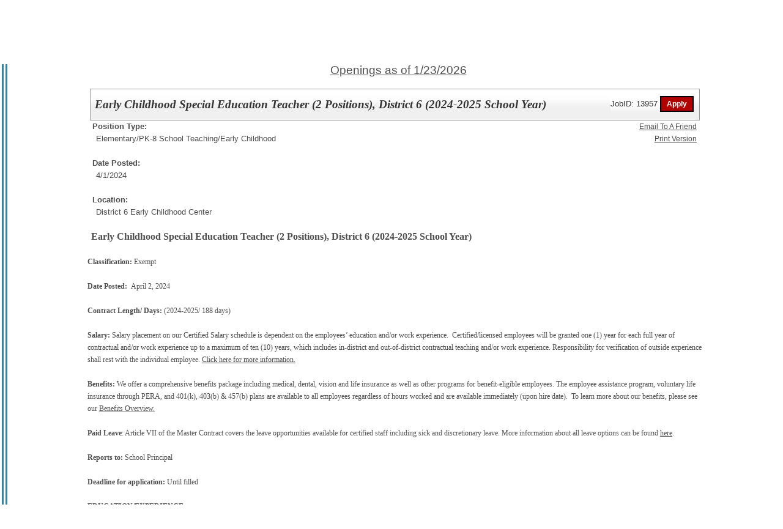

--- FILE ---
content_type: text/html
request_url: https://www.applitrack.com/greeley/OnlineApp/JobPostings/view.asp?all=1=&category=Nutrition+Services=&AppliTrackJobId=13957&AppliTrackLayoutMode=detail&AppliTrackViewPosting=1
body_size: 2178
content:

<!DOCTYPE HTML PUBLIC "-//W3C//DTD HTML 4.01 Transitional//EN" "http://www.w3.org/TR/html4/loose.dtd">
<html>
<head><title>
Online Employment Application | Open Positions
</title>
    <script type="text/javascript" src="/greeley/ruxitagentjs_ICA7NVfghjoqrux_10305250107141607.js" data-dtconfig="rid=RID_1149745369|rpid=-1062479785|domain=applitrack.com|reportUrl=/greeley/rb_bf28599crd|app=7927f457c7a0685b|owasp=1|featureHash=ICA7NVfghjoqrux|vcv=1|rdnt=1|uxrgce=1|cuc=xvf2dww8|mel=100000|dpvc=1|md=mdcc1=a#sk--user-info-title ^rb span.sk--user-name.fa-angle-up-after,mdcc2=cAdminUserID,mdcc3=cAPPLICANT|lastModification=1768310186258|tp=500,50,0|srbbv=2|agentUri=/greeley/ruxitagentjs_ICA7NVfghjoqrux_10305250107141607.js"></script><script src="https://ajax.googleapis.com/ajax/libs/jquery/3.5.1/jquery.min.js"></script>
    <link href="/OLA2Common/onlineapp/StyleSheets/AppLandingStyle.css?v=17" rel="stylesheet"
        type="text/css" />   
</head>
<body bgcolor="white" aLink="maroon" link="blue" vLink="blue">
<h1 style="display: none;">Open Positions for Greeley - Evans School District 6</h1>
<table border="0" height="100%">
<tr height="100%">
	<td valign="top" height="100%">
		<table cellpadding="0" cellspacing="0" border="0" height="100%"><tr><td bgcolor="#3183AC">&nbsp;</td><td>&nbsp;</td><td bgcolor="#3183AC">&nbsp;</td></tr></table>
	</td>
	<td width="10%">&nbsp;&nbsp;&nbsp;</td>
	<td valign="top" width="80%">

	<center>
	<img src="/greeley/onlineapp/images/header.gif"></center>
	<form id="form1" name="form1">

<!--COPY FROM HERE-->
<script LANGUAGE="javascript">

var targetURL = "Output.asp"
var Search = location.search
if (Search == "") {Search = "?"} else {Search += "&"}
ScriptLoc = targetURL + Search
document.write('<scr' + 'ipt language=javascript src="' + ScriptLoc + '"></scr' + 'ipt>')

</script>


<noscript><a href="view.asp?embed=1">Click here to view the Job Postings.</a></noscript>
<!--TO HERE-->
<br><div class='AppliTrackSearchBG label' style='text-align: center; padding-top: 6px; color: #666666;'>Powered by applicant tracking, a product of Frontline Education.  </div>
	</form>
	</td>
	<td width="10%">&nbsp;</td>
</tr>
</table>
  <script type="text/javascript" crossorigin="anonymous">
    getAudioEyeFlag();
    function getAudioEyeFlag() {
    const baseUrl = window.location.href.split('/JobPostings')[0];
        $.ajax({
            type: "POST",
            url: baseUrl+"/4experience.aspx/GetAudioEyeFlag",
            data: JSON.stringify({}),
            contentType: "application/json; charset=utf-8",
            dataType: "json",
            success: function (response) {
                if (response.d) {
                    !function () {
                        var t = function () {
                            var scriptElement = document.createElement("script");
                            scriptElement.src = "https://ws.audioeye.com/ae.js";
                            scriptElement.type = "text/javascript";
                            scriptElement.setAttribute("async", "");
                            document.getElementsByTagName("body")[0].appendChild(scriptElement);
                        };
                        "complete" !== document.readyState ? window.addEventListener ? window.addEventListener("load", t) : window.attachEvent && window.attachEvent("onload", t) : t();
                    }();
                }
            },
            error: function (error) {
                console.error(error);
            }
        });
    }
</script>
</body>
</html>


<script src="https://ajax.googleapis.com/ajax/libs/jquery/2.1.4/jquery.min.js"></script>

<script type="text/javascript">
    $(document).ready(function () {
        $('#form1').append("Weld County School District 6 and The Board of Education commits itself to a policy of nondiscrimination and shall not discriminate in its educational, employment or hiring practices on the basis of race, ethnicity, religion, sex, sexual orientation, age marital status or disability. <br><br>Concern or complaint procedures have been established for students, parents, employees and members of the public. The following person(s) have been identified as the compliance officer for the district:<br><br><center>Assistant Superintendent of Human Resources<br/>1025 Ninth Avenue<br/>Greeley, CO 80631<br/>Phone: 970-348-6070</center><br>")
    });
</script>

--- FILE ---
content_type: text/javascript
request_url: https://www.applitrack.com/greeley/OnlineApp/JobPostings/Output.asp?all=1=&category=Nutrition+Services=&AppliTrackJobId=13957&AppliTrackLayoutMode=detail&AppliTrackViewPosting=1&
body_size: 12718
content:


var addthis_config = {
          services_compact: 'email, facebook, twitter, more',
          services_exclude: 'print'
}

var VacanciesAreOnThisPage = true

//window.onerror = function nada(){}

function centerWin(zwidth,zheight){
       var winHeight
       var winWidth
       winHeight = screen.availHeight
       winWidth = screen.width
       if (zwidth > winWidth){zwidth=winWidth}
       if (zheight > winHeight){zheight=winHeight}
       zleft = parseInt((winWidth/2)-(zwidth/2))
       if (zleft < 10){zleft = 0}
       ztop = parseInt((winHeight/2)-(zheight/2))
       if (ztop < 25){ztop = 0}
       var x = "width=" + zwidth + ",height=" + zheight + ",left=" + zleft + ",top=" + ztop
       return x
}

function applyFor(posJobCode,posFirstChoice,posSpecialty){
       var openwindow = false
       if (document.layers){
              alert("Please go back and then click 'Start an Application' to apply for this position.")
              return false;
       }
       var OpenWin = true
       try {
              if (typeof self.opener.updateApp == "boolean"){
                     OpenWin = false
              }
       } catch (e) {
              OpenWin = true
       }

       if (OpenWin){
              var applyFor = window.open("https://www.applitrack.com/greeley/onlineapp/_application.aspx?posJobCodes=" + posJobCode + "&posFirstChoice=" + posFirstChoice + "&posSpecialty=" + posSpecialty + "","applyFor","location=no,resizable=yes,scrollbars=yes," + centerWin(795,550))
              applyFor.focus()
       } else {
              window.opener.location = "javascript: applyFor('" + posJobCode + "','" + posFirstChoice + "','" + posSpecialty + "')"
              self.close()
       }
}

function oldWay(){
       var openwindow = false
       if (document.layers){
              alert("Please go back and then click 'Start an Application' to apply for this position.")
              return false;
       }
       if (opener == null){
              var applyFor = window.open("https://www.applitrack.com/greeley/onlineapp/_application.aspx?posJobCodes=" + posJobCode + "&posFirstChoice=" + posFirstChoice + "&posSpecialty=" + posSpecialty + "","applyFor","location=no,resizable=yes,scrollbars=yes," + centerWin(795,550))
              applyFor.focus()
       }else{
              if (typeof self.opener == "undefined"){
                     var applyFor = window.open("https://www.applitrack.com/greeley/onlineapp/_application.aspx?posJobCodes=" + posJobCode + "&posFirstChoice=" + posFirstChoice + "&posSpecialty=" + posSpecialty + "","applyFor","location=no,resizable=yes,scrollbars=yes," + centerWin(795,550))
                     applyFor.focus()
              }else{
                     if (typeof self.opener.updateApp == "boolean"){
                           window.opener.location = "javascript: applyFor('" + posJobCode + "','" + posFirstChoice + "','" + posSpecialty + "')"
                           self.close()
                     }else{
                           var applyFor = window.open("https://www.applitrack.com/greeley/onlineapp/_application.aspx?posJobCodes=" + posJobCode + "&posFirstChoice=" + posFirstChoice + "&posSpecialty=" + posSpecialty + "","applyFor","location=no,resizable=yes,scrollbars=yes," + centerWin(795,550))
                           applyFor.focus()
                     }
              }
       }
}
function applyForInternal(posJobCode,posFirstChoice,posSpecialty){
    var passDistrictCode;

       var applyFor = window.open("https://www.applitrack.com/greeley/onlineapp/_application.aspx?isInternal=1&posJobCodes=" + posJobCode + "&posFirstChoice=" + posFirstChoice + "&posSpecialty=" + posSpecialty + passDistrictCode + "","applyFor","location=no,resizable=yes,scrollbars=yes," + centerWin(795,550))
       applyFor.focus()
}

function applyForOutsideDistrict(district,posJobCode,posFirstChoice,posSpecialty){
    var applyPage;
    var applyWinSize;
    
        applyPage = '_application.aspx';
    
       var applyFor = window.open("https://www.applitrack.com/" + district + "/onlineapp/" + applyPage + "?posJobCodes=" + posJobCode + "&posFirstChoice=" + posFirstChoice + "&posSpecialty=" + posSpecialty + "","applyFor","location=no,resizable=yes,scrollbars=yes," + centerWin(795,550))
       applyFor.focus()
}

function toggle_block(i) {
       if (AppliTrack_$(i).style.display == 'none'){ AppliTrack_$(i).style.display = 'block';} else {AppliTrack_$(i).style.display = 'none';}
       setUpPageBreaks()
       return false;
}

function submitAppliTrackSearch(){
       AppliTrack_SearchExecute(null);
}

/* Deprecated; use AppliTrack_SearchExecute() */
function AppliTrackSort(key){
       winLoc = window.location.toString()
       if (window.location.search == "") {
              window.location = winLoc + "?AppliTrackSort=" + escape(key)
       }else{
              if (window.location.search.indexOf("AppliTrackSort=") > 0){
                     var currLoc = winLoc.substring(0,winLoc.indexOf("AppliTrackSort="))
                     window.location = winLoc.replace(/([^a-zA-Z0-9\-\.]+AppliTrackSort=)([a-zA-Z0-9\-\.]+)([&a-zA-Z0-9\-\.]*)/i,'$1' + escape(key) + '$3');
              }else{
                     window.location = winLoc + (winLoc.indexOf("?") < 0?"?":"&") + "AppliTrackSort=" + escape(key)
              }
       }
}

function AppliTrackSearchFocus(){
    var e = AppliTrack_$('AppliTrackPostingSearchBasic');
       if (e && e.value == "Search Postings"){
              e.value = ""
              e.style.color = "black"
              e.style.fontStyle = "normal"
       }
}
function AppliTrackSearchBlur(){
    var e = AppliTrack_$('AppliTrackPostingSearchBasic');
       if (e && e.value == ""){
              e.value = "Search Postings"
              e.style.color = "#999999"
              e.style.fontStyle = "italic"
       }
}
function AppliTrack_WatchForEnter(e){
       if(window.event)
        key = window.event.keyCode;     //IE
    else
        key = e.which;     //firefox

    if (key == 13)
    {
              AppliTrack_SearchExecute(null);

              if(window.event){
                  window.event.cancelBubble = true;
                  window.event.returnValue = false;
              }

              if (event && event.stopPropagation) {
            event.stopPropagation();
        }
        if (event && event.preventDefault) {
            event.preventDefault();
        }
        return false;
    }
}

function AppliTrackInit(){
       try{
           var sf = AppliTrack_$('AppliTrackPostingSearchBasic');
           var sc = AppliTrack_$('AppliTrackSearchSubCategory');
           if(sf){sf.value = "Search Postings"}
           if(sc){sc.disabled = true;}
           if (window.location.search.indexOf("category") > 0 || window.location.search.indexOf("AppliTrackPostingSearchBasic") > 0){
                  AppliTrack_$('AppliTrackPostings').scrollIntoView(true)
           }
       }
    catch(e){}
}
setTimeout('AppliTrackInit()',100)
function AppliTrack_ToggleAdvancedSearch(){
    var hc = AppliTrack_$('AppliTrackSearchAdvancedHeaderCollapsed');
    var he=AppliTrack_$('AppliTrackSearchAdvancedHeaderExpanded');
    var c=AppliTrack_$('AppliTrackSearchAdvancedContainer');
    var s=AppliTrack_$('AppliTrackSearchSimpleContainer');
    if(!hc||!he||!c) return;
    if(hc.style.display=='block'){
        hc.style.display='none';
        he.style.display='block';
        c.style.display='block';
        s.style.opacity='.5';
        s.style.filter='alpha(opacity=50)';
    }
    else{
        hc.style.display='block';
        he.style.display='none';
        c.style.display='none';
        s.style.opacity='1';
        s.style.filter='alpha(opacity=100)';
    }
}

function AppliTrack_onKeyPressToggle(e){
    if(window.event) {
        key = window.event.keyCode;     //IE
    } else {
        key = e.which;     //firefox
    }
    //toggle advanced settings on 'enter' and 'space' keypress
    if (key == 13 || key == 32) {
        AppliTrack_ToggleAdvancedSearch();
    }
}

function AppliTrack_SearchCategorySelect(){
    var c = AppliTrack_$('AppliTrackSearchCategory');
    var sc=AppliTrack_$('AppliTrackSearchSubCategory');
    if(!c||!sc){return;}
    if(c.options&&c.selectedIndex > 0){
        sc.disabled=false;
        var v = c.options[c.selectedIndex].value;
        if(v!=''){
            try{
                eval('var g = '+v);
                sc.options.length = 0;
                sc.options[sc.options.length] = new Option('All ' + g.id + ' postings','');

                for(var i=0;i < g.vals.length;i++){
                    if(g.vals[i]==''){
                        sc.options[sc.options.length] = new Option('All ' + g.id + ' postings','');
                    }
                    else{
                        sc.options[sc.options.length] = new Option(g.vals[i],g.vals[i]);
                    }
                }
            }catch(e){/*malformed option*/}
        }
    }
    else{
        sc.options.length = 0;
        sc.disabled = true;
    }

}

function AppliTrack_RadiusSelect(){
    var l = AppliTrack_$('AppliTrackSearchLocation');
    var sr=AppliTrack_$('AppliTrackSearchRadius');
    var zct=AppliTrack_$('AppliTrackZipCode');
    var zcv = AppliTrack_$('AppliTrackZipValidator');
     if(!l||!sr){return;}
      if(l.options[l.selectedIndex].value != ''){
        sr.disabled = true;
        zct.disabled = true;
        zcv.style.visibility='hidden';
        }
        else
        {
          sr.disabled = false;
          zct.disabled = false;
        }
}


function AppliTrack_SearchExecute(f /*,execute search, default advanced form visible*/){

  var ll = AppliTrack_$('AppliTrackSearchLocation');
  var zct = AppliTrack_$('AppliTrackZipCode');
  var zcv = AppliTrack_$('AppliTrackZipValidator');
  var sbb = AppliTrack_$('AppliTrackPostingSearchBasic');
  var validateZip =true;
  if (zct !=null) {
    if (zct.value != '' ){
        validateZip =  /(^\d{5}$)|(^\d{5}-\d{4}$)/.test(zct.value);
    }
    else
    {
        validateZip = true;
    }
  }
  else
  {
    validateZip = true;
  }

  if(( sbb.value !='Search Postings') || validateZip ){
    var loc = window.location.search;
       if(loc.substring(0,1) == '?'){
        //always replace the current search - refactor this to eliminate compounding searching
           loc = 'all=1';
        //loc= loc.substring(1,loc.length);
       }
       if(f&&(f.tagName+'').toLowerCase()=='form')
       { f.onSubmit = null; }

       if(!arguments||arguments.length<2||arguments[1]){
           //search
        var k = AppliTrack_$('AppliTrackPostingSearchBasic');
        var ak= AppliTrack_$('AppliTrackSearchKeyword');
        var tt= AppliTrack_$('AppliTrackSearchTitle');
        var d = AppliTrack_$('AppliTrackSearchDistrict');
        var l = AppliTrack_$('AppliTrackSearchLocation');
        var c = AppliTrack_$('AppliTrackSearchCategory');
        var sc= AppliTrack_$('AppliTrackSearchSubCategory');
        var pd= AppliTrack_$('AppliTrackSearchPostDateRange');
        var sregion = AppliTrack_$('AppliTrackSearchRegion');
        var zc =AppliTrack_$('AppliTrackZipCode');
        var zipr = AppliTrack_$('AppliTrackSearchRadius');
        var int = AppliTrack_$('internal');
        var state= AppliTrack_$('AppliTrackSearchState');

           var s = '';
           if(!AppliTrack_isEmpty(k)&&'Search Postings'!=''+k.value)
             {
               s+=(s!=''?' ':'');
               if(k.value !=''){ s+='title:' + k.value;}
             }
           if(!AppliTrack_isEmpty(ak)){s+=(s!=''?' ':'') + ak.value;}
           if(d&&d.options&&d.selectedIndex>=0&&''!=''+d.options[d.selectedIndex].value){
               for(var i=1;i < d.options.length;i++){
                   if(d.options[i].selected && d.options[i].value+''!=''){
                       s+=(s!=''?' ':'') + 'district:' + d.options[i].value;
                   }
               }
               loc = AppliTrack_RemoveParam(loc,'district');
           }
        var radius='';
        if (zipr != null)
        {
            if (zipr.value !='')
            {
            radius=' radius%3A"'+ zipr.value +'"';
            }
        }
        if (l != null)
        {
               if(l&&l.options&&''!=''+l.options[l.selectedIndex].value){
                   s+=(s!=''?' ':'') + 'location:"' + l.options[l.selectedIndex].value + '"';
                   loc = AppliTrack_RemoveParam(loc,'location');
               }
        }
           if(tt&&''!=''+tt.value){
               s+=(s!=''?' ':'') + 'title:"' + tt.value + '"';
               loc = AppliTrack_RemoveParam(loc,'title');
           }
        if(pd&&pd.options&&''!=''+pd.options[pd.selectedIndex].value){
               s+=(s!=''?' ':'') + 'dateposted:' + pd.options[pd.selectedIndex].value + '';
               loc = AppliTrack_RemoveParam(loc,'dateposted');
           }
           if(c&&c.options&&''!=''+c.options[c.selectedIndex].value){
            try{
                eval('var g = '+c.options[c.selectedIndex].value);
                s+=(s!=''?' ':'') + 'category:"' + g.id + '"';
                loc = AppliTrack_RemoveParam(loc,'category');
            }catch(e){/*malformed option*/}
           }

           if(sregion && sregion.options && sregion.options[sregion.selectedIndex] != null && ''!=''+sregion.options[sregion.selectedIndex].text){
                try{
                    s+=(s!=''?' ':'') + 'region:"' + sregion.options[sregion.selectedIndex].text + '"';
                    loc = AppliTrack_RemoveParam(loc,'region');
                }catch(e){/*malformed option*/}
           }

           if(sc&&sc.options&&!sc.disabled&&sc.selectedIndex>=0&&'' != ''+sc.options[sc.selectedIndex].value){
               s+=(s!=''?' ':'') + 'subcategory:"' + sc.options[sc.selectedIndex].value + '"';
               loc = AppliTrack_RemoveParam(loc,'subcategory');
           }

           if (typeof CustomSearchFormExtender == 'function') {
               s = s + CustomSearchFormExtender();
           }
           loc = AppliTrack_AddParam(loc,'AppliTrackPostingSearch',s);
       }
    if (zc != null){
        loc = AppliTrack_AddParam(loc,'AppliTrackZipCode', zc.value);
        loc = AppliTrack_AddParam(loc,'AppliTrackZipRadius', zipr.value);
    }
    if (state != null){
        loc = AppliTrack_AddParam(loc,'AppliTrackSearchState', state.value);
    }
    if (int != null)
    {
        loc = AppliTrack_AddParam(loc,'internal', int.value);
    }
       //sort
    var so = AppliTrack_$('AppliTrackSort');
       if(so&&so.options&&''!=''+so.options[so.selectedIndex].value){
           loc = AppliTrack_AddParam(loc ,'AppliTrackSort',''+so.options[so.selectedIndex].value);
       }

       //display
    var m = AppliTrack_$('AppliTrackLayoutMode');
       if(m&&m.options&&''!=''+m.options[m.selectedIndex].value){
           loc = AppliTrack_AddParam(loc ,'AppliTrackLayoutMode',''+m.options[m.selectedIndex].value);
       }

    //expand/collapse
    if(arguments&&arguments.length==3&&arguments[2]&&(navigator.vendor+'').indexOf('Apple')==-1){
        loc = AppliTrack_AddParam(loc,'AppliTrackSearch','expanded');
    }



    //GET
    if(loc.match(/^&/g))  {loc = loc.substring(1,loc.length);}
    if(!loc.match(/^\?/g)){loc = '?' + loc;}
    if(loc.match(/[&\?]$/)!=null){loc = loc.substr(0,loc.length-1);}
        window.location = window.location.toString().replace(window.location.search,'') + loc;

    }

    // if no zip code show this
    else
    {
        if (zcv != null){
            zcv.style.visibility="visible";
        }
    }
}


function AppliTrack_isEmpty(s){
    var st = (s&&s.value?s.value:s);
    return !(st && ''!=''+st && 'undefined'!=''+st);
}

function AppliTrack_AddParam(loc,key,val){
    var rv = loc+'';
    if(!AppliTrack_isEmpty(key)&&!AppliTrack_isEmpty(val)){
        if (rv.match(new RegExp(key+'=',"ig"))){
            rv = AppliTrack_RemoveParam(rv,key);
           }
        if(rv.length>0 && !rv.match('&$')){rv += '&';}
           rv += key + "=" + escape(val);

    }
    return rv;
}

function AppliTrack_RemoveParam(loc,key){

    var rv = (loc+'').split('&');
    if(key!= ''){
        for(var i=0;i < rv.length;i++){
           if(rv[i].substring(0,key.length) == key){
                rv[i]='';
            }
        }
    }
    return (rv?rv.join('&').replace('&&','&'):'');
}
function AppliTrack_$(id) {
    var o = null;
    if( document.layers ) {
        o = document.layers[id];
    } else if( document.all ) {
        o = document.all[id];
    } else if( document.getElementById ) {
        o = document.getElementById(id);
    }
    return o;
}


function updateEmailLinkFromCurrentWindowLocation(mailSubject, mailMsg, queryStrings)
{
    queryStrings = queryStrings.replace('default.aspx', 'JobPostings/view.asp');
    var newLine = "%0D%0A";
    var sanitizedUrl = sanitizeUrl(window.location.href, queryStrings)
    window.location.href = mailSubject + mailMsg + newLine + newLine + encodeURIComponent(sanitizedUrl);
}

function updateHrefFromCurrentWindowLocation(queryStrings, isOpenInNewTab, isClearPreviousParams, isReplaceDefault){
    var currentLocation = window.location.href;

    if(isClearPreviousParams) currentLocation =  window.location.origin + window.location.pathname;

    if(isReplaceDefault) currentLocation = currentLocation.replace('default.aspx', 'JobPostings/view.asp');

    if (currentLocation.indexOf('?') == -1 && queryStrings.indexOf('?') == -1) {
        currentLocation = currentLocation + "?";
    }
    else {
        if (currentLocation.indexOf('?') != -1) currentLocation = currentLocation + '&';
    }

    if(isOpenInNewTab)
        window.open(sanitizeUrl(currentLocation, queryStrings), '_blank' );
    else
        window.location.href = sanitizeUrl(currentLocation, queryStrings);
}

function sanitizeUrl(currentLocation, queryStrings){
    queryStrings = queryStrings.replace("ApplitrackHardcodedURL?1=1", "");
    queryStrings = queryStrings.replace("ApplitrackHardcodedURL", "");

    return removeDuplicateQueryStringsFromUrl(currentLocation + queryStrings);
}

function removeDuplicateQueryStringsFromUrl(currentLocation)
{
	// Example : "http://qa4.applitrack.com/dex/jobhomepage.html?AppliTrackSort=newest&AppliTrackSort=newest"
	var delimeter = '&';
	var newUrl = [];
	var urlArray = currentLocation.split(delimeter);

	urlArray.forEach(function(urlParameter, index)
	{
		if (newUrl.indexOf(urlParameter) == -1 && urlParameter.indexOf('?') != 0)
		{
			if((urlParameter.indexOf('/') > 0 && index == 0) || urlParameter.indexOf('=') > 0)
			{
				newUrl.push(urlParameter);
			}
		}
	});

	return newUrl.join(delimeter);
}

document.write('<div id=\'AppliTrackOutput\'><form id=\'AppliTrackSearchForm\' name=\'AppliTrackSearchForm\' onsubmit=\'return false;\'><a name=AppliTrackPostings id=AppliTrackPostings></a><link rel=\'stylesheet\' type=\'text/css\' href=\'/olacommon/jobpostings/postingStyles.v3.css?v=8-17-2016\' /><div class=\'AppliTrackListHeader\'id=\'ApplicantMain\'><div>Openings as of 1/23/2026</div></div><br><div style=\'display: none;\'>force display?True</div><div id=\'AppliTrackListContent\'><p align=center class=noprint id=\'p13957_h\'><span class=\'ListHeader\'>Openings as of 1/23/2026<br/>Nutrition Services=</span></p><ul class=\'postingsList\' id=\'p13957_\'><table class=\'title\' style=\'padding: 0px; width:99.2%\'><tr><td id=\'wrapword\' style=\'width: 950px; padding: 5px;\'>Early Childhood Special Education Teacher (2 Positions), District 6 (2024-2025 School Year)</td><td style=\'width: 275px;\'><span class=\'title2\' style=\'float:right;text-align:right;margin-top: 8px;margin-right: 6px;\'> JobID: 13957 <input type=\'button\' value=\' Apply \' onclick="applyFor(\'13957\',\'Elementary/PK-8 School Teaching\',\'Early Childhood\')" class=\'screenOnly ApplyButton\' /></span></td></tr></table><div style=\'position:relative;\'><li><span class=\'label\'>Position Type:</span><br/>&nbsp;&nbsp;<span class=\'normal\'>Elementary/PK-8 School Teaching/</span><span class=\'normal\'>Early Childhood</span><br/><br/></li><li><span class="label" >Date Posted:</span><br/>&nbsp;&nbsp;<span class="normal">4/1/2024</span><br/><br/></li><li><span class="label" >Location:</span><br/>&nbsp;&nbsp;<span class="normal">District 6 Early Childhood Center</span><br/><br/></li><span>&nbsp&nbsp</span><span class="normal"><span style="font-size:16px;"><span style="font-family:georgia,serif;"><strong>Early Childhood Special Education Teacher (2 Positions), District 6 (2024-2025 School Year)</strong></span></span><br /> <br /> <span style="font-size:12px;"><span style="font-family:georgia,serif;"><strong>Classification: </strong>Exempt<br /> &nbsp;<br /> <strong>Date Posted:&nbsp; </strong>April 2, 2024<br /> &nbsp;<br /> <strong>Contract Length/ Days: </strong>(2024-2025/ 188 days)<br /> &nbsp;<br /> <strong>Salary: </strong>Salary placement on our Certified Salary schedule is dependent on the employees&rsquo; education and/or work experience.&nbsp; Certified/licensed employees will be granted one (1) year for each full year of contractual and/or work experience up to a maximum of ten (10) years, which includes in-district and out-of-district contractual teaching and/or work experience. Responsibility for verification of outside experience shall rest with the individual employee. <a href="https://www.greeleyschools.org/Page/12950">Click here for more information.</a><br /> &nbsp;<br /> <strong>Benefits: </strong>We offer a comprehensive benefits package including medical, dental, vision and life insurance as well as other programs for benefit-eligible employees. The employee assistance program, voluntary life insurance through PERA, and 401(k), 403(b) &amp; 457(b) plans are available to all employees regardless of hours worked and are available immediately (upon hire date).&nbsp; To learn more about our benefits, please see our <a href="https://www.greeleyschools.org/Page/7406">Benefits Overview.</a><br /> &nbsp;<br /> <strong>Paid Leave</strong>: Article VII of the Master Contract covers the leave opportunities available for certified staff including sick and discretionary leave. More information about all leave options can be found <a href="https://www.greeleyschools.org/Page/12950">here</a>.<br /> &nbsp;<br /> <strong>Reports to: </strong>School Principal<br /> &nbsp;&nbsp;<br /> <strong>Deadline for application: </strong>Until filled<br /> <br /> <strong>EDUCATION/EXPERIENCE<br /> Required:</strong></span></span> <ul><li><span style="font-size:12px;"><span style="font-family:georgia,serif;">Bachelor&rsquo;s degree</span></span></li> <li><span style="font-size:12px;"><span style="font-family:georgia,serif;">Colorado&nbsp;Teaching License (Endorsement in related field)</span></span></li> </ul> <span style="font-size:12px;"><span style="font-family:georgia,serif;">&nbsp;<strong>Preferred:</strong></span></span> <ul><li><span style="font-size:12px;"><span style="font-family:georgia,serif;">Experience in related field</span></span></li> <li><span style="font-size:12px;"><span style="font-family:georgia,serif;">Bilingual</span></span></li> </ul> <br /> <span style="font-size:12px;"><span style="font-family:georgia,serif;"><strong>JOB DESCRIPTION</strong><br /> <strong>Summary/Objective:&nbsp;</strong>Provide an enriched atmosphere where students learn subject matter and/or skills that will contribute to their development as mature, able, and responsible members of society. Facilitate learning and guide students toward the fulfillment of their potential for intellectual, emotional and psychological growth and maturation. Responsible to the building principal and department director where assigned.&nbsp;To provide services to students with disabilities as defined in their Individualized Education Program and to work collaboratively with related services providers and general educators to ensure students receive an appropriate education.<br /> &nbsp;<br /> <strong>Essential Functions:</strong><br /> &bull;Plans a program of study that meets the individual needs, interests, and abilities of students;<br /> &bull;Creates a classroom environment that is conducive to learning and appropriate to the maturity and interests of students;<br /> &bull;Maintains a discipline and classroom control that fosters a safe and positive environment for all student and staff in accordance with school and county policies;<br /> &bull;Ensures adequate supervision to assure health, welfare, and safety of all students;<br /> &bull;Guides the learning process toward the achievement of curriculum standards, establishes clear objectives for all lessons, units, projects, and communicates these objectives to students;<br /> &bull;Uses instructional methods and materials that are most appropriate for meeting stated objectives and standards;<br /> &bull;Assesses the accomplishments of students on a regular basis and provides progress reports as required;<br /> &bull;Diagnoses the learning abilities of students on a regular basis, seeking the assistance of district specialists as required;<br /> &bull;Counsels with colleagues, students, and/or parents on a regular basis;<br /> &bull;Assists the administration in implementing all policies and/or rules governing student life and conduct, and, for the classroom, develops reasonable rules of classroom behavior and procedure, and maintains order in the &nbsp;classroom in a fair and just manner;<br /> &bull;Plans and supervises purposeful assignments for instructional assistants and/or volunteer(s), and works cooperatively with department heads;<br /> &bull;Attends staff meetings and serves on staff committees as required;<br /> &bull;Employs a variety of instructional techniques and instructional media to meet the needs and capabilities of the individuals or student groups involved;<br /> &bull;Strives to implement by instruction and action the district&#39;s philosophy of education and instructional standards and objectives;<br /> &bull;Respects students&#39; personal spaces throughout the day;<br /> &bull;Implements students&#39; IEP plans, while ensuring the integrity of academic time and in a manner which motivates students to learn and participate;<br /> &bull;Maintains accurate, complete, and correct records as required by law, district policy, and administrative regulation;<br /> &bull;Makes provision for being available to students and parents for education-related purposes outside the instructional day when required or requested to do so under reasonable terms;<br /> &bull;Cooperates with other members of the staff in planning instructional goals, objectives, and methods;<br /> &bull;Assists in the selection of books, equipment, and other instructional materials;<br /> &bull;Accepts a share of the responsibility for co-curricular activities as assigned;<br /> &bull;Takes all necessary and reasonable precautions to protect students, equipment, materials, and facilities;<br /> Reports all student injuries, accidents, illnesses, and discipline problems to the appropriate authority immediately or as soon as is reasonably possible;<br /> &bull;Models non-discriminatory practices in all activities;<br /> &bull;Complies with and supports school and division regulations and policies;<br /> &bull;Works to establish and maintain open lines of communication with students and their parents concerning both the broad academic and behavioral progress of all assigned students;<br /> &bull;Provides for his/her own professional growth through an ongoing program of reading, workshops, seminars, conferences, and/or advanced course work at institutions of higher learning;<br /> &bull;Performs other related duties as assigned by building administrator(s) in accordance with school/division policies and practices.<br /> &bull;Performs other duties as assigned.<br /> &bull;Maintains confidentiality regarding students&#39; information.&nbsp;<br /> &nbsp;<br /> <strong>Additional Qualifications:&nbsp;</strong>Must be able to follow oral and written directions and have the ability to establish effective working relationships with staff and students. Ability to maintain effective classroom management strategies. Visual, auditory and ambulatory ability. Excellent verbal and written communication skills. Conflict management skills. Strong organizational skills. Empathetic. Positive relationship builder. Knowledge, skills and abilities sufficient to perform the function of the position as outlined.&nbsp;<br /> &nbsp;<br /> <strong>Other Duties:</strong><br /> <em>Knowledge, Skills, and Mental Ability</em></span></span> <ul><li><span style="font-size:12px;"><span style="font-family:georgia,serif;">Knowledge of Colorado and district content standards.</span></span></li> <li><span style="font-size:12px;"><span style="font-family:georgia,serif;">Knowledge and skills sufficient to perform all duties of the position.</span></span></li> <li><span style="font-size:12px;"><span style="font-family:georgia,serif;">Prefers leadership situations relating to meeting the social, emotional, psychological and academic needs of students.</span></span></li> <li><span style="font-size:12px;"><span style="font-family:georgia,serif;">Prefers a work environment where flexibility, ability to deal with conflict, a high tolerance for stress, an ability to quickly internalize information and make informed decisions.</span></span></li> </ul> <span style="font-size:12px;"><span style="font-family:georgia,serif;">Please note this job description is not designed to cover or contain a comprehensive listing of activities, duties or responsibilities that are required of the employee for this job. &nbsp;Duties, responsibilities and activities may change at any time with or without notice. Regular attendance is required for this position.<br /> &nbsp;<br /> <strong>Supervisory Responsibilities</strong>: None<br /> &nbsp;<br /> <strong>Work Environment/ Physical Demands:&nbsp;</strong>Ability to sit for long periods of time, numerous distractions, visual, auditory and ambulatory acuity important.&nbsp; Occasional lifting of up to 30 pounds.<br /> &nbsp;<br /> <strong>Travel:&nbsp; </strong>None</span></span>&nbsp; <div style="text-align: center;"><span style="font-size:12px;"><span style="font-family:georgia,serif;"><strong>Thank you for your interest in working for Greeley-Evans School District 6. Please feel free to contact our Human Resource Office at 970-348-6059&nbsp;with any questions.&nbsp;</strong></span></span></div> <br /> <span style="font-size:12px;"><span style="font-family:georgia,serif;"><strong>EEO/AAP Statement</strong><br /> Greeley-Evans School District 6 shall not discriminate in its employment or hiring practices on the basis of race, color, creed, sex, sexual orientation, gender expression, gender identity, religion, national origin, ancestry, age, genetic information, veteran status, marital status or disability. The District shall identify, solicit, and consider applicants for employment from a broad spectrum of qualified individuals who will contribute to that effort. The Superintendent is committed to cultural diversity among district personnel as a means of enriching educational experience. The District shall identify, solicit, and consider applicants for employment from a broad spectrum of qualified individuals who will contribute to that effort.<br /> <br /> Complaint procedures have been established for current employees, prospective employees, and applicants for employment. The name of the responsible employee who has been identified as the Compliance Officer and Title IX Coordinator for the District is as follows:</span></span><br /> <span style="font-size:12px;"><span style="font-family:georgia,serif;">James Donahue, Title IX Coordinator &amp; Compliance Officer<br /> 1025 Ninth Avenue, Greeley, CO 80631<br /> Phone: 970-348-6104<br /> Email address:&nbsp;jdonahue@greeleyschools.org</span></span></span><br /><img src=\'https://www.applitrack.com/clear.gif\' height=8><br /><br/><div class=\'label\' align=\'right\' style=\'position:absolute; top:0%;right:1%;\'><span class=\'s\'><div class="addthis_toolbox addthis_default_style "><a class="addthis_button_preferred_1"></a><a class="addthis_button_preferred_2"></a><a class="addthis_button_preferred_3"></a><a class="addthis_button_compact"></a><a class="addthis_counter addthis_bubble_style"></a></div><script type="text/javascript" src="https://s7.addthis.com/js/250/addthis_widget.js#pubid=ra-4dfeb954767d3dc8"></script><br><a href=\'javascript:updateEmailLinkFromCurrentWindowLocation("mailto:?subject=Job Posting&body=","I thought you would be interested in an employment opportunity I found at Greeley - Evans School District 6. The position is Early Childhood Special Education Teacher (2 Positions), District 6 (2024-2025 School Year). Please click the link below for more information about this vacancy.","ApplitrackHardcodedURL?1=1&AppliTrackJobId=13957&AppliTrackLayoutMode=detail&AppliTrackViewPosting=1")\'><span style=\'color:#4c4c4c;font-size:.9em;font-weight:normal;\'>Email To A Friend</span></a><br/><a href=\'javascript:updateHrefFromCurrentWindowLocation("ApplitrackHardcodedURL?1=1&AppliTrackJobId=13957&AppliTrackLayoutMode=detail&AppliTrackViewPosting=1" , true, false, true)\'><span style=\'color:#4c4c4c;font-size:.9em;font-weight:normal;\'>Print Version</span> </a><br/></span></div><br/></div></ul>');
function setUpPageBreaks(){h = 0; try{}catch(ex){}}
var h = 0
setTimeout("setUpPageBreaks()",100)
document.write('<div style=\'width: 100%; height: .75px; background: gray; overflow: hidden; margin-bottom:4px;\'></div><br /></div><span class=\'screenOnly\'><br /><center><input type=\'button\' value=\'&lt;-- Back\' onclick=\'history.back()\' id=\'button1\' name=\'button1\' /><br/><br/>Postings current as of 1/23/2026 11:55:07 AM CST.</center><br /><br /><div class="subnotetext"></div></span><noscript>Powered by Aspex Solutions - AppliTrack, Applicant Tracking for Educators. Online Job Employment Applications, Web Based Employment Applications for School Districts and Educational Institutions - <a href=http://www.aspexsolutions.com/home/>www.aspexsolutions.com</a></noscript><noscript>You can also view <a href=\'http://www.k12jobspot.com/colorado-teaching-jobs\'>Colorado teaching jobs</a> at www.k12jobspot.com. K12JobSpot is a site that has thousands of teaching jobs - all from AppliTrack school districts.</noscript></form></div>');
var gaJsHost = (("https:" == document.location.protocol) ? "https://ssl." : "http://www."); document.write(unescape("%3Cscript src='" + gaJsHost + "google-analytics.com/ga.js' type='text/javascript'%3E%3C/script%3E"));try {var pageTracker = _gat._getTracker("UA-12436368-1");pageTracker._trackPageview();} catch(err) {}